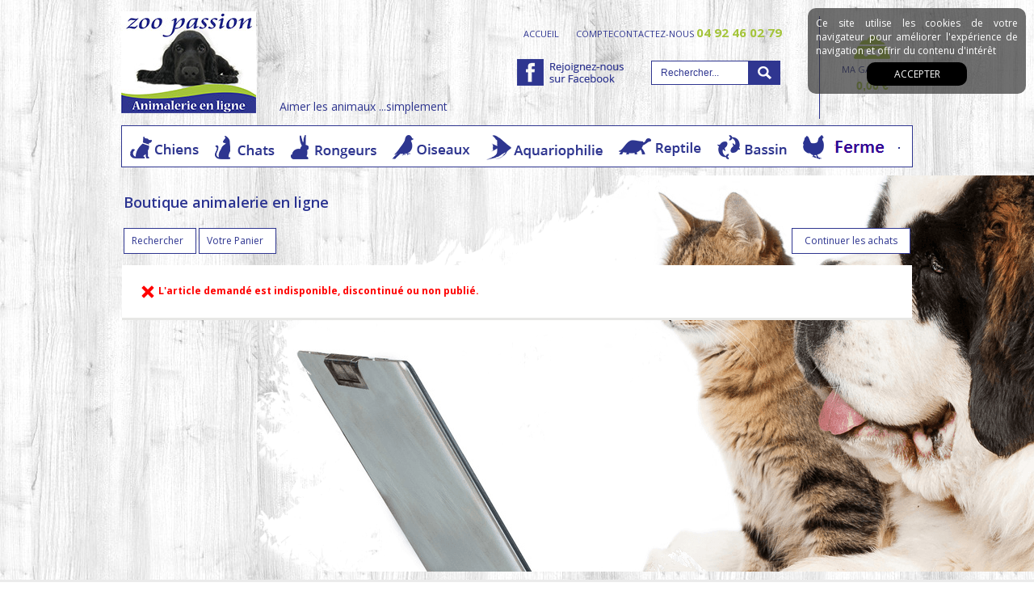

--- FILE ---
content_type: text/html
request_url: https://www.zoo-passion.com/biscuits-pro-plan-agneau-et-riz-c2x22957331
body_size: 9409
content:
<!DOCTYPE html>
<html>
<head>
<meta name="generator" content="Oxatis (www.oxatis.com)" />
<meta http-equiv="Content-Type" content="text/html; charset=ISO-8859-1" />
<meta http-equiv="Content-Language" content="fr" />
<title>Boutique animalerie en ligne</title>
<meta name="robots" content="index, follow, all" />
<meta http-equiv="Pragma" content="no-cache" />
<meta http-equiv="Expires" content="-1" />

<meta property="og:image" content="http://www.zoo-passion.com/Files/120900/" />
<script>
if ('serviceWorker' in navigator) {
navigator.serviceWorker
.register('/sw.js', {
scope: '/'
})
.then(function(reg) {
if (reg.installing) {
console.warn('[SW] installing');
} else if (reg.waiting) {
console. warn ('[SW] installed');
} else if (reg.active) {
console. warn ('[SW] active');
}
})
.catch(function(error) {
console.error('[SW] Registration failed', error);
});
}
</script>

<link rel="canonical" href="https://www.zoo-passion.com/PBSCProduct.asp?ItmID=0" /><link rel="StyleSheet" type="Text/css" href="Css/shared.css?v=51">
<link rel="StyleSheet" type="Text/css" href="DesignCss/bootstrap-grid.css?v=6.8">
<link id="-main-css-" rel="StyleSheet" type="Text/css" href="DesignCss/195000/92/style.css?v=2016.4.29-14.26.32">
<style type="text/css">IMG.BlackBox { border-color: #000000; }</style>
<script type="text/javascript" src="javascript/jquery/jquery-1.6.1.min.js"></script>
<script type="text/javascript" src="javascript/jquery/jquery-ui-1.8.12.custom.min.js"></script>
<script type="text/javascript" data-type="frontend-config">
window.oxInfos = {
	oxADContext : 0,
	oxCurrency : {mainFormat:"# \u20AC",decSep:",",thousandsSep:".",taxMode:0,code:978},
	oxLang : 0,
	oxUser : null,
	oxAccid: 120900,
	oxCart: {
		total: 0,
		qty: 0,
		subTotalNet: 0,
		shippingOffered: 1
	},
	oxPriceConf: {
		priceIdx: null,
		vatMode: null,
		ecopartMode: null,
		ecopartAmount: 0,
		taxEngine: 0
	},
	oxProps: {
		allowCreation: true,
		decimalQty: false,
		decimalPlaces: 5
	}
};
</script>
<script type="text/javascript" data-type="frontend-frontAPI">
window.oxInfos = window.oxInfos || {};
window.oxInfos.corePublicPath = '/frontend/frontAPI/';
</script>
<script type="text/javascript" src="/frontend/frontAPI/frontAPI-es6.js?hash=3ded44ea47e09e1d31d3"></script><script src="/frontend/Files/squareachat/v1/gapSquare.js?lang=fr"></script>
<LINK REL="SHORTCUT ICON" HREF="http://www.zoo-passion.com/Files/120900/animated_favicon1.ico">

<meta name="google-site-verification" content="E-ngy4O5HBXLmidJrRcb_IKp12Z8FfQkyUxSvyqb3gg" />
<meta name="google-site-verification" content="8wUfNGh8YuW41fxyfGBHlezJXSU-sPtKuVWsb5WUIzo" />

<!-- Google Universal Analytics OXATIS - NE PAS SUPPRIMER  -->
<script src="/frontend/scripts/oxUAnalytics.js?account=UA-90268325-39&account=UA-72382445-3"></script>
<!-- Google Universal Analytics OXATIS - FIN --> <link href='https://fonts.googleapis.com/css?family=Open+Sans:400,300,600,700,800' rel='stylesheet' type='text/css'>
<script type="text/javascript" src="/Files/15269/cellUniformizer.js"></script>

<script src="/Files/15269/oxQuery.js"></script>
<script type="text/javascript" src="/Files/15269/dyn100Menu.js"></script>
<script>
oxHMenu.run();
</script>
<script type="text/javascript">
	window.oxInfos=window.oxInfos||{};
	window.oxInfos.serverDatetime = '1/31/2026 5:03:35 AM';
	window.oxInfos.domain = 'https://www.zoo-passion.com';
	window.oxInfos.oxProps=window.oxInfos.oxProps||{};
	window.oxInfos.oxProps.loginByCode=0;
	;

window.oxInfos=window.oxInfos||{};
window.oxInfos.oxUserAgent={mac_os:"intel mac os x 10_15_7",macintosh:"intel mac os x 10_15_7",chrome:"131",ecmascript6:true};
window.oxInfos=window.oxInfos||{};window.oxInfos.oxEnv=window.oxInfos.oxEnv||{};
window.oxInfos.oxEnv.current={platform:'frontoffice'};
window.oxInfos.oxEnv.frontoffice='prod';
window.oxInfos.oxEnv.mobile='prod';
window.oxInfos.oxEnv.admin='prod';
window.oxInfos.oxEnv.apps='prod';
window.oxInfos.oxEnv.framework='prod';
window.oxInfos.oxEnv.dev='prod';
window.oxInfos.oxEnv.api='prod';
window.oxInfos.oxEnv.sw='prod';

document.cookie = "TestCookie=1" ;
if (document.cookie == "") window.location = "BrowserError.asp?ErrCode=1" ;
else document.cookie = 'TestCookie=; expires=Thu, 01 Jan 1970 00:00:00 GMT';
function PGFOnLoad() {
	if (typeof(OxPGFOnLoad) != "undefined") OxPGFOnLoad();
	if (typeof(OxBODYOnLoad) != "undefined") OxBODYOnLoad();
}
var OxLangID = 0 ;
</script>
<noscript><center><a href="BrowserError.asp?ErrCode=2&amp;LangID=0" rel="nofollow"><img src="Images/PGFJSErrL0.gif" border="0" alt="Err"></a><br/><br/></center></noscript>
<script>window.arrayGTM = window.arrayGTM || [];window.arrayGTM.push('GTM-TSKJ29T', 'GTM-M9CGH6P');</script>
<script src="/frontend/scripts/core/gtag.min.js" defer="true"></script>
</head>
<body onload="PGFOnLoad()" class="PB">
<script type="text/javascript" src="HLAPI.js"></script>
<script type="text/javascript">
function SubmitAction( nActionID, strFormAction, nValidate, nSkipSubmit, nSkipReturn ) {
	var bResult = true ;
	if (nActionID != null) document.MForm.ActionID.value = nActionID ;
	if ((strFormAction != null) && (strFormAction != "")) document.MForm.action= strFormAction ;
	if ( nValidate ) bResult = ValidateMForm();
	if ( nSkipSubmit == null ) nSkipSubmit = 0 ;
	if ( bResult && (nSkipSubmit == 0) ) document.MForm.submit();
	if ( nSkipReturn == 1 )
		return ;
	else
		return( bResult );
}
</script> 

<script language="javascript" src="WindowAPI.js"></script>
<form style="margin-bottom:0" name="PdtForm" method="GET" action="">
<input type="hidden" name="ItmID" value="0">
<input type="hidden" name="XMLOpt1" value="-1">
<input type="hidden" name="XMLOpt2" value="-1">
<input type="hidden" name="RelatedPdtIDs" value="">
<input type="hidden" name="PackagingID" value="">
</form>
<script language="javascript">
	function GetCtrlValue(objCtrl, varDefaultValue) {
		var nResult = varDefaultValue;
		switch (objCtrl.nodeName) {
			case 'SELECT':
				nResult = objCtrl.selectedIndex;
				break;
			case undefined:
				var nItemCount = objCtrl.length;
				if (nItemCount != null)
					for (var nIdx = 0; nIdx < nItemCount; nIdx++)
						if (objCtrl[nIdx].checked) {
							nResult = nIdx;
							break;
						}
				break;
		}
		return nResult;
	}

	function GetRelatedProducts() {
		var strResult = "", strSep = "";
		var objForm = document.MForm;
		for (var i = 0; i < objForm.elements.length; i++) {
			var e = objForm.elements[i];
			if (e.type == 'checkbox')
				if (e.checked)
					if (e.name == "OxRelatedPdt") {
						strResult = strResult + strSep + e.value;
						strSep = ","
					}
		}
		return strResult;
	}

	function PostFormData(bCustomHandlerOk, nProductID, strFormAction, strCanonicalUrl) {
		var bResult = false, objCtrl, nXMLOpt1 = -1, nXMLOpt2 = -1, strRelatedPdtIDs, strURLParams, nPackagingID;

		objCtrl = document.MForm["XMLOpt1"];
		if (objCtrl) nXMLOpt1 = GetCtrlValue(objCtrl, 0);
		objCtrl = document.MForm["XMLOpt2"];
		if (objCtrl) nXMLOpt2 = GetCtrlValue(objCtrl, 0);
		strRelatedPdtIDs = GetRelatedProducts();
		objCtrl = document.MForm["PackagingID"];
		if (objCtrl) nPackagingID = parseInt(objCtrl.value, 10);

		if (bCustomHandlerOk) {
			if (window.OxAddToCart) {
				strURLParams = "ItmID=" + nProductID + (nXMLOpt1 >= 0 ? "&XMLOpt1=" + nXMLOpt1 : "") + (nXMLOpt2 >= 0 ? "&XMLOpt2=" + nXMLOpt2 : "");
				strURLParams += (strRelatedPdtIDs.length > 0 ? "&RelatedPdtIDs=" + strRelatedPdtIDs : "");
				strURLParams += (nPackagingID != undefined ? "&PackagingID=" + nPackagingID : "");
				bResult = OxAddToCart(nProductID, strURLParams);
			}
		}
		if (!bResult) {
			//alert( nXMLOpt1 + ' ' + nXMLOpt2 );
			if (strCanonicalUrl) {
				document.PdtForm.action = strCanonicalUrl;
				document.PdtForm.removeChild(document.PdtForm["ItmID"]);
			} else {
				document.PdtForm.action = strFormAction;
				document.PdtForm["ItmID"].value = nProductID;
			}
			document.PdtForm["XMLOpt1"].value = nXMLOpt1;
			document.PdtForm["XMLOpt2"].value = nXMLOpt2;
			document.PdtForm["RelatedPdtIDs"].value = strRelatedPdtIDs;
			if (nPackagingID != undefined) document.PdtForm["PackagingID"].value = nPackagingID;
			document.PdtForm.submit();
		}
	}
	function ViewOption(nPdtOptID, url) {
		PostFormData(false, nPdtOptID, "PBSCProduct.asp", url);
	}
	function AddToCart(nPdtOptID) {
		PostFormData(true, nPdtOptID, "PBShoppingCart.asp");
	}
	function OnChooseOption(url, idx, optionValueID, name) {
		document.MForm["PDTOPTVALUEID" + idx].value = optionValueID;
		document.MForm["PDTOPTVALUENAME" + idx].value = name;
		OnChangeOption(url);
	}
	function OnChangeOption(url, cbIdx) {
		var nOptIdx, objSelect, strValues = "", strSep = "", nCurIdx;
		for (nOptIdx = 0; nOptIdx < 3; nOptIdx++) {
			objSelect = document.MForm["PDTOPTVALUEID" + nOptIdx];
			if (objSelect && objSelect.type == 'hidden') {
				strValues = strValues + strSep + document.MForm["PDTOPTVALUENAME" + nOptIdx].value;
				strSep = "]|["
			}
			else if (objSelect) {
				nCurIdx = objSelect.selectedIndex;
				if (nCurIdx >= 0) {
					strValue = objSelect.options[nCurIdx].text;
					if (cbIdx == nOptIdx) {
						var optionUrl = objSelect.options[nCurIdx].getAttribute('url');
						if (optionUrl && optionUrl.length > 0) url = optionUrl;
					}
					strValues = strValues + strSep + strValue;
					strSep = "]|["
				}
			}
		}
		document.MForm["HVOptSelected"].value = strValues;
		if (url)
			document.MForm.action = url;
		SubmitAction( 1);
	}
</script>

<div id="maincontainer" class="sccatalog itemdetail">

	<div id="headercontainer">
		<div id="headerarea">
<div id="headerInner">
<div id="headerInnerContent">
<div id="headercolumn1"><div id="headerlogo"><a href="/"><img src="Files/120900/_imgs-design/logoZooPassion.jpg"/></a></div></div>

<div class="eshopCart"><div id="headerInfoCart"><!--<a class="cartLink" href="PBShoppingCart.asp?PBMInit=1"><span>Votre panier</span></a>-->MA GAMELLE : <br /> <span class="cartPrice">0,00 €</span></div></div>
</div>
</div>
<div id="btnContainer">
<div id="headercolumn2"><div id="headerdata"><span id="headertext">Aimer les animaux ...simplement</span></div></div>
<div id="headerBtn"><a class="homeLink" href="/"><span>Accueil</span></a><a class="accountLink" href="PBUserLogin.asp?CCode=33"><span>Compte</span></a> <a href="/PBCPPlayer.asp?ADContext=1&ID=1716219" class="tel">contactez-nous <strong class="telnum">04 92 46 02 79</strong></a> </div>
<a class="facebook" href="//fr-fr.facebook.com/Zoo-Passion-736783893002464/" target="_blank"><img src="/Files/120900/_imgs-design/Facebook.png" alt="Facebook" /></a>
<div class="eshopSearch"><div id="headerSearchBlock" class="header-search-block--shopping-cart"><form action="PBSearch.asp" method="get" name="headerSearch"><input type="hidden" name="ActionID" value="1"><input type="hidden" name="CCode" value="2"><input type="hidden" name="ShowSMImg" value="1"><input type="text" onfocus="this.value='';" id="headerSearchText" name="SearchText" class="searchtext" value="Rechercher..." size="18"><button class="blockbtn" type="submit"><span>OK</span></button></form></div></div>
<div class="ecatalogSearch"><div id="headerSearchBlock" class="header-search-block--catalog"><form action="PBSearch.asp" method="get" name="headerSearch"><input type="hidden" name="ActionID" value="1"><input type="hidden" name="CCode" value="6"><input type="hidden" name="ShowSMImg" value="1"><input type="text" onfocus="this.value='';" id="headerSearchText" name="SearchText" class="searchtext" value="Rechercher..." size="18"><button class="blockbtn" type="submit"><span>OK</span></button></form></div></div>
</div>

<script>
var oxAccount =  120900;
var oxKey = 'MTIwOTAw'; 
</script>
<div id="headermenu"><ul id="hmenu"><li class="begin">&nbsp;</li><li class="miimg" id="pmenu3146096" onmouseover="OxMenu('menu3146096',true)" onmouseout="OxMenu('menu3146096',false)"><a class="menu" id="amenu3146096" href="chien-c102x2895337"><img src="Files/120900/_imgs-design/Menu-Chien.png"/></a><div><ul class="submenu" id="menu3146096" onmouseover="OxSubMenu(this,true)" onmouseout="OxSubMenu(this,false)"><li class="begin">&nbsp;</li><li class="mititle"><a class="menu" href="alimentation-c102x2895338">Alimentation Chien</a></li><li class="mitext menusep"><a class="menu" href="chiot-c102x3201657">Nourriture chiot</a></li><li class="mitext menusep"><a class="menu" href="adulte-c102x3373799">Nourriture chien adulte</a></li><li class="mitext menusep"><a class="menu" href="senior-c102x3201659">Nourriture chien sénior</a></li><li class="mispacer"></li><li class="mitext menusep"><a class="menu" href="friandise-c102x2897457">Friandise</a></li><li class="mitext menusep"><a class="menu" href="jouet-c102x3373859">Jouet</a></li><li class="misep"></li><li class="mitext"><a class="menu" href="collier-laisse-et-harnais-c102x2897461">Collier, laisse et harnais</a></li><li class="mitext menusep"><a class="menu" href="corbeille-et-coussin-c102x2897470">Corbeille et coussin</a></li><li class="mitext menusep"><a class="menu" href="hygiene-et-toilettage-c102x2897472">Hygiène et toilettage</a></li><li class="miimg"><img src="Files/120900/_imgs-design/img-menuchien.jpg"/></li><li class="misep"></li><li class="mitext"><a class="menu" href="antiparasitaire-c102x2897482">Antiparasitaire</a></li><li class="mitext menusep"><a class="menu" href="transport-c102x2897476">Transport</a></li><li class="mitext menusep"><a class="menu" href="gamelle-et-distributeur-c102x2897473">Gamelle et distributeur</a></li><li class="mitext menusep"><a class="menu" href="accessoire-c102x2897487">Accessoire</a></li><li class="misep"></li><li class="mitext"><a class="menu" href="education-c102x2897479">Education</a></li><li class="mitext menusep"><a class="menu" href="vetement-c102x2897477">Vêtement</a></li><li class="mitext menusep"><a class="menu" href="niche-chenil-et-parc-c102x2897485">Niche, chenil et parc</a></li><li class="misep"></li><li class="end">&nbsp;</li></ul></div></li><li class="miimg" id="pmenu3146157" onmouseover="OxMenu('menu3146157',true)" onmouseout="OxMenu('menu3146157',false)"><a class="menu" id="amenu3146157" href="chat-c102x2897445"><img src="Files/120900/_imgs-design/Menu-Chat.png"/></a><div><ul class="submenu" id="menu3146157" onmouseover="OxSubMenu(this,true)" onmouseout="OxSubMenu(this,false)"><li class="begin">&nbsp;</li><li class="mititle"><a class="menu" href="alimentation-c102x2897454">Alimentation chat</a></li><li class="mitext menusep"><a class="menu" href="chaton-c102x3201668">Nourriture chaton</a></li><li class="mitext menusep"><a class="menu" href="adulte-c102x3201669">Nourriture chat adulte</a></li><li class="mitext menusep"><a class="menu" href="senior-c102x3201670">Nourriture chat senior</a></li><li class="mispacer"></li><li class="mitext menusep"><a class="menu" href="friandise-c102x2897466">Friandise</a></li><li class="mitext menusep"><a class="menu" href="collier-laisse-et-harnais-c102x2897471">Collier, laisse et harnais</a></li><li class="mitext menusep"><a class="menu" href="jouet-c102x2897468">Jouet</a></li><li class="mitext menusep"><a class="menu" href="corbeille-et-coussin-c102x2897474">Corbeille et coussin</a></li><li class="miimg"><img src="Files/120900/Img/22/menuchatmoyen.jpg"/></li><li class="misep"></li><li class="mititle"><a class="menu" href="hygiene-et-toilettage-c102x2897475">Hygiène et toilettage</a></li><li class="mitext menusep"><a class="menu" href="shampoing-pour-chat-c102x3226827">Shampoing</a></li><li class="mitext menusep"><a class="menu" href="accessoire-de-toilettage-c102x3226821">Accessoire de toilettage</a></li><li class="mispacer"></li><li class="mitext menusep"><a class="menu" href="antiparasitaire-c102x2897480">Antiparasitaire</a></li><li class="mitext menusep"><a class="menu" href="transport-c102x2897486">Transport</a></li><li class="mitext menusep"><a class="menu" href="gamelle-et-distributeur-c102x2897481">Gamelle et distributeur</a></li><li class="misep"></li><li class="mitext"><a class="menu" href="arbre-a-chat-et-griffoir-c102x2897478">Arbre à chat et griffoir</a></li><li class="mitext menusep"><a class="menu" href="bac-a-litiere-c102x2897489">Bac à litière</a></li><li class="mitext menusep"><a class="menu" href="litiere-c102x2897488">Litière</a></li><li class="mitext menusep"><a class="menu" href="accessoire-c102x2897490">Accessoire</a></li><li class="end">&nbsp;</li></ul></div></li><li class="miimg" id="pmenu3146171" onmouseover="OxMenu('menu3146171',true)" onmouseout="OxMenu('menu3146171',false)"><a class="menu" id="amenu3146171" href="rongeur-c102x2908964"><img src="Files/120900/_imgs-design/Menu-Rongeur.png"/></a><div><ul class="submenu" id="menu3146171" onmouseover="OxSubMenu(this,true)" onmouseout="OxSubMenu(this,false)"><li class="begin">&nbsp;</li><li class="mitext"><a class="menu" href="alimentation-c102x2908965">Alimentation</a></li><li class="mitext menusep"><a class="menu" href="complement-alimentaire-c102x2928732">Complément Alimentaire</a></li><li class="mitext menusep"><a class="menu" href="friandise-c102x2910255">Friandise</a></li><li class="miimg"><img src="Files/120900/Img/13/menurongeurmoyen.jpg"/></li><li class="misep"></li><li class="mitext"><a class="menu" href="hygiene-et-soin-c102x2911298">Hygiène et soin</a></li><li class="mitext menusep"><a class="menu" href="litiere-c102x2928768">Litière</a></li><li class="mitext menusep"><a class="menu" href="mangeoire-et-abreuvoir-c102x2987022">Mangeoire et abreuvoir</a></li><li class="misep"></li><li class="mitext"><a class="menu" href="jouet-c102x3098520">Jouet</a></li><li class="mitext menusep"><a class="menu" href="habitat-c102x2987023">Habitat</a></li><li class="mitext menusep"><a class="menu" href="accessoire-c102x2987021">Accessoire</a></li><li class="mispacer"></li><li class="mispacer"></li><li class="mitext menusep"><a class="menu" href="furet-c102x2989548">Furet</a></li><li class="miimg"><img src="Files/120900/Img/03/menufuret.jpg"/></li><li class="end">&nbsp;</li></ul></div></li><li class="miimg" id="pmenu3146177" onmouseover="OxMenu('menu3146177',true)" onmouseout="OxMenu('menu3146177',false)"><a class="menu" id="amenu3146177" href="oiseau-c102x2911306"><img src="Files/120900/_imgs-design/Menu-Oiseaux.png"/></a><div><ul class="submenu" id="menu3146177" onmouseover="OxSubMenu(this,true)" onmouseout="OxSubMenu(this,false)"><li class="begin">&nbsp;</li><li class="mitext"><a class="menu" href="alimentation-c102x2919341">Alimentation</a></li><li class="mitext menusep"><a class="menu" href="friandise-c102x2911307">Friandise</a></li><li class="mitext menusep"><a class="menu" href="hygiene-et-soin-c102x2956077">Hygiène et soin</a></li><li class="misep"></li><li class="mitext"><a class="menu" href="habitat-c102x2987025">Habitat</a></li><li class="mitext menusep"><a class="menu" href="jouet-c102x2987026">Jouet</a></li><li class="mitext menusep"><a class="menu" href="mangeoire-et-abreuvoir-c102x2958745">Mangeoire et abreuvoir</a></li><li class="miimg"><img src="Files/120900/Img/20/blue-1389842-1280.jpg"/></li><li class="misep"></li><li class="mitext"><a class="menu" href="accessoire-c102x2987024">Accessoire</a></li><li class="mitext menusep"><a class="menu" href="litiere-c102x2987028">Litière</a></li><li class="mitext menusep"><a class="menu" href="oiseaux-de-la-nature-c102x2989547">Oiseaux de la nature</a></li><li class="miimg"><img src="Files/120900/Img/10/menuoiseauxpetit.jpg"/></li><li class="end">&nbsp;</li></ul></div></li><li class="miimg" id="pmenu3146180" onmouseover="OxMenu('menu3146180',true)" onmouseout="OxMenu('menu3146180',false)"><a class="menu" id="amenu3146180" href="aquariophilie-c102x2919219"><img src="Files/120900/_imgs-design/Menu-Aquariophilie.png"/></a><div><ul class="submenu" id="menu3146180" onmouseover="OxSubMenu(this,true)" onmouseout="OxSubMenu(this,false)"><li class="begin">&nbsp;</li><li class="mitext"><a class="menu" href="alimentation-c102x2962204">Alimentation</a></li><li class="mitext menusep"><a class="menu" href="aquarium-c102x2931726">Aquarium</a></li><li class="miimg"><img src="Files/120900/Img/22/menuaqua.jpg"/></li><li class="misep"></li><li class="mitext"><a class="menu" href="traitement-de-l-eau-c102x2987032">Traitement de l'eau</a></li><li class="mitext menusep"><a class="menu" href="traitement-des-maladies-c102x2987033">Traitement des maladies</a></li><li class="mitext menusep"><a class="menu" href="traitement-des-plantes-c102x2987034">Traitement des plantes</a></li><li class="misep"></li><li class="mitext"><a class="menu" href="filtration-c102x3008607">Filtration</a></li><li class="mitext menusep"><a class="menu" href="chauffage-c102x3008608">Chauffage</a></li><li class="mitext menusep"><a class="menu" href="eclairage-c102x2931349">Eclairage </a></li><li class="mitext menusep"><a class="menu" href="aeration-c102x2987031">Aération</a></li><li class="mitext menusep"><a class="menu" href="decor-c102x2930087">Décor</a></li><li class="mitext menusep"><a class="menu" href="accessoire-c102x2919220">Accessoire</a></li><li class="end">&nbsp;</li></ul></div></li><li class="miimg" id="pmenu3146183" onmouseover="OxMenu('menu3146183',true)" onmouseout="OxMenu('menu3146183',false)"><a class="menu" id="amenu3146183" href="reptile-c102x2928728"><img src="Files/120900/_imgs-design/Menu-Reptile.png"/></a><div><ul class="submenu" id="menu3146183" onmouseover="OxSubMenu(this,true)" onmouseout="OxSubMenu(this,false)"><li class="begin">&nbsp;</li><li class="mitext"><a class="menu" href="alimentation-c102x2928729">Alimentation</a></li><li class="mitext menusep"><a class="menu" href="complement-alimentaire-c102x2928731">Complément alimentaire</a></li><li class="mitext menusep"><a class="menu" href="hygiene-et-soin-c102x2956859">Hygiène et soin</a></li><li class="misep"></li><li class="mitext"><a class="menu" href="habitat-c102x2987036">Habitat</a></li><li class="mitext menusep"><a class="menu" href="chauffage-c102x2956777">Chauffage</a></li><li class="mitext menusep"><a class="menu" href="eclairage-c102x2956780">Eclairage </a></li><li class="miimg"><img src="Files/120900/Img/19/menureptilemoyen.jpg"/></li><li class="misep"></li><li class="mitext"><a class="menu" href="mangeoire-et-abreuvoir-c102x2987038">Mangeoire et abreuvoir</a></li><li class="mitext menusep"><a class="menu" href="litiere-c102x2928775">Litière</a></li><li class="mitext menusep"><a class="menu" href="decor-c102x2987037">Décor</a></li><li class="mitext menusep"><a class="menu" href="accessoire-c102x2928779">Accessoire </a></li><li class="end">&nbsp;</li></ul></div></li><li class="miimg" id="pmenu3146190" onmouseover="OxMenu('menu3146190',true)" onmouseout="OxMenu('menu3146190',false)"><a class="menu" id="amenu3146190" href="bassin-c102x2912630"><img src="Files/120900/_imgs-design/Menu-Bassin.png"/></a><div><ul class="submenu" id="menu3146190" onmouseover="OxSubMenu(this,true)" onmouseout="OxSubMenu(this,false)"><li class="begin">&nbsp;</li><li class="mitext"><a class="menu" href="alimentation-c102x2912631">Alimentation</a></li><li class="mispacer"></li><li class="mitext menusep"><a class="menu" href="traitement-c102x2987046">Traitement</a></li><li class="mispacer"></li><li class="mitext menusep"><a class="menu" href="decor-et-plante-c102x2987049">Décor et plante</a></li><li class="mispacer"></li><li class="mitext menusep"><a class="menu" href="accessoire-c102x2987047">Accessoire</a></li><li class="misep"></li><li class="miimg"><img src="Files/120900/Img/15/menupoisson.jpg"/></li><li class="misep"></li><li class="end">&nbsp;</li></ul></div></li><li class="miimg" id="pmenu3146188" onmouseover="OxMenu('menu3146188',true)" onmouseout="OxMenu('menu3146188',false)"><a class="menu" id="amenu3146188" href="basse-cour-c102x2931008"><img src="Files/120900/Img/12/Menu-Basse-cour.png"/></a><div><ul class="submenu" id="menu3146188" onmouseover="OxSubMenu(this,true)" onmouseout="OxSubMenu(this,false)"><li class="begin">&nbsp;</li><li class="mitext"><a class="menu" href="alimentation-c102x2987040">Alimentation</a></li><li class="mitext menusep"><a class="menu" href="hygiene-et-soin-c102x2987043">Hygiène et soin</a></li><li class="mitext menusep"><a class="menu" href="habitat-c102x2987042">Habitat</a></li><li class="mitext menusep"><a class="menu" href="mangeoire-et-abreuvoir-c102x2987044">Mangeoire et abreuvoir</a></li><li class="mitext menusep"><a class="menu" href="accessoire-c102x2987041">Accessoire</a></li><li class="miimg"><img src="Files/120900/Img/14/ferme-mobile.jpg"/></li><li class="misep"></li><li class="mitext"><a class="menu" href="antinuisible-c102x3133101">Antinuisible</a></li><li class="end">&nbsp;</li></ul></div></li><li class="end">&nbsp;</li></ul></div>
<script type="text/javascript">
function OxMenu(menu,display){
	var objElem=(document.getElementById)?document.getElementById(menu):document[menu];
	objElem.style.visibility=display?'visible':'hidden';
}
function OxHandleSubMenu(id,over){
	var newClass='subactive', objElem=(document.getElementById)?document.getElementById(id):document[id];
	if (!objElem) return;
	var cls = objElem.className, idx = (' '+cls+' ').indexOf(' ' + newClass + ' ');
	if (over){ if(idx<0) objElem.className=cls+(cls?' ':'')+newClass;
	}else if(idx>=0) objElem.className=objElem.className.replace(new RegExp('(\\s|^)'+newClass+'(\\s|$)'),' ');
}
function OxSubMenu(elem,over){
	OxHandleSubMenu('a'+elem.id,over);
}
</script>

		</div>
	</div>
	<div id="bodycontainer">
		<div id="bodyarea">
		<div id="bodycolumn1"></div>
		<div id="bodycolumn3"></div><!-- bodycolumn3 -->
		<div id="bodycolumn2" class="widecolumn2">
			<div id="bodydata"><!--DATA-->

<form name="MForm" method="POST" action="PBSCProduct.asp">
<input type="hidden" name="ActionID" value="0">
<input type="hidden" name="HVProductID" value="22957331">
<input type="hidden" name="HVParentID" value="0">
<input type="hidden" name="HVOptSelected" value="">
<div class="view"><table class="viewtbl"><tbody class="viewtbl__inner"><tr class="viewTitle"><td colspan="1">
<div class="sectiontb">
<div class="sectiontbarea">

<table border="0" width="100%" cellspacing="0" cellpadding="2">
<tr><td colspan="2"><div class="PBCompTitle"><span class="PBPTitle">Boutique animalerie en ligne</span></div></td></tr>
<tr><td align="left">
<a class="btnmain" id="btnsearch" href="PBSearch.asp?CCode=2" rel="nofollow"><span>Rechercher</span></a>&nbsp;<a class="btnmain" id="btnviewcart" href="PBShoppingCart.asp"><span>Votre Panier</span></a>
	&nbsp;</td>
	<td align="right" valign="top"><a class="btnmain" id="btnretitems" href=""><span>Continuer les achats</span></a></td>
</tr></table>

</div></div>
</td></tr><tr class="viewDetail" data-pdt-parent-id="" data-pdt-id="0" data-pdt-type="" data-pdt-sku=""><td><div class="sectiondata"><div class="sectiondataarea">
<TABLE border="0" width="100%" cellspacing="0" Cellpadding="2">
<TR><TD align="left" valign="top"><img id="iconerror" src="T.gif"><FONT class="PBErrMsg">&nbsp;L'article demandé est indisponible, discontinué ou non publié.</FONT></TD></TR>
</TABLE>
</div></div></td></tr></tbody></table></div>
</form>

<script type="application/ld+json" id="productData">{"@context":"http:\/\/schema.org\/","@type":"Product","name":null,"sku":null,"url":"https:\/\/www.zoo-passion.com\/PBSCProduct.asp?ItmID=0","description":null,"offers":{"@type":"Offer","priceCurrency":"EUR","price":"","availability":"http:\/\/schema.org\/OutOfStock","seller":{"@type":"Thing","name":"https:\/\/www.zoo-passion.com"}}}</script>


			</div> <!--bodydata -->
		</div><!-- bodycolumn2 -->
		<div class="clearbodycontainer">&nbsp;</div>
	</div><!-- bodyarea -->
	</div><!-- bodycontainer -->
	<div id="footercontainer">
		<div id="footerarea"><div id="footermenu"><ul id="fmenu"><li class="begin">&nbsp;</li><li class="mitext"><a class="menu" href="qui-sommes-nous">A propos</a></li><li class="mitext menusep"><a class="menu" href="modes-de-livraison">Modes de livraison</a></li><li class="mitext menusep"><a class="menu" href="conditions-generales-de-vente">Conditions Générales de Vente</a></li><li class="mitext menusep"><a class="menu" href="mentions-légales">Mentions légales</a></li><li class="mitext menusep"><a class="menu" href="contact">Contactez-nous</a></li><li class="mitext menusep"><a class="menu" href="moyens-de-paiement">Moyens de paiement</a></li><li class="end">&nbsp;</li></ul></div><div id="copyright"><span>ZOO PASSION - Animalerie discount en ligne</span></div><div id="poweredby"><a href="https://www.oxatis.com/?utm_source=reputation&utm_medium=bottom-link&utm_campaign=www.zoo-passion.com" rel="nofollow" target="_blank"><span>Oxatis - création sites E-Commerce</span></a></div></div>
	</div>
</div><!-- maincontainer -->

<script type="text/javascript" id="oxStatRecorder" defer>
(function () {
	var oxStatRecorder = document.getElementById('oxStatRecorder');
	if (oxStatRecorder) {
		var img = document.createElement('img');
		img.border = 0;
		img.width = 1;
		img.height = 1;
		img.src = 'StatRecorder.asp?AccountID=120900&ADMode=&SessionID=182163647&CCode=2&ViewCode=&WPID=0&CatID=0&ItemID=22957331&PBLangID=0&StatVal1=18215&StatVal2=1';
		oxStatRecorder.parentNode.insertBefore(img, oxStatRecorder.nextSibling);
	}
})()
</script>
<noscript><img src="StatRecorder.asp?AccountID=120900&amp;ADMode=&amp;SessionID=182163647&amp;CCode=2&amp;ViewCode=&amp;WPID=0&amp;CatID=0&amp;ItemID=22957331&amp;PBLangID=0&amp;StatVal1=18215&amp;StatVal2=2" border="0" width="1" height="1" /></noscript>

<script type="text/javascript">
var OxCompName = "SCCatalog" ; 
var OxPageName = "Boutique animalerie en ligne" ;
var OxCatName = ""; 
var OxCatID1 = null;
var OxCatID2 = null;
var OxCatID3 = null;
var OxCategories = [];
</script>
<script type="text/javascript" src="Javascript/OxRealTimeSearch.js?_v=1.3"></script></body></html>

--- FILE ---
content_type: application/javascript
request_url: https://www.zoo-passion.com/frontend/scripts/oxUAnalytics.js?account=UA-90268325-39&account=UA-72382445-3
body_size: 408
content:
//Deprecated - assure la compatibilitÃ© avec l'apps
(function ()
{
  function parseQuery(query)
  {
    var p = {};
    if (!query)
      return p;
    var pairs = query.split(/[;&]/);
    for (var i = 0, j = pairs.length; i < j; i++)
    {
      var keyVal = pairs[i].split('=');
      if (!keyVal || keyVal.length !== 2)
        continue;
      var key = unescape(keyVal[0]).toLowerCase(),
              val = unescape(keyVal[1]).replace(/\+/g, ' ');
      (p[key] = p[key] || []).push(val);
    }

    return p;
  }


  function getParams()
  {
    var script = document.querySelector('script[src*="oxUAnalytics.js"]'),
            queryString = script.src.replace(/^[^\?]+\??/, '');
    return parseQuery(queryString);
  }

  function addTags()
  {

    window.arrayGTAG = window.arrayGTAG || [];
    //Si l'app est activÃ©e on ne fait rein
    if (window.arrayGTAG.length)
      return;

    var p = getParams();
    if (!p.account)
      return;
    for (var i = 0, j = p.account.length; i < j; i++)
    {
      window.arrayGTAG.push(p.account[i]);
    }
  }
  addTags();
})();

